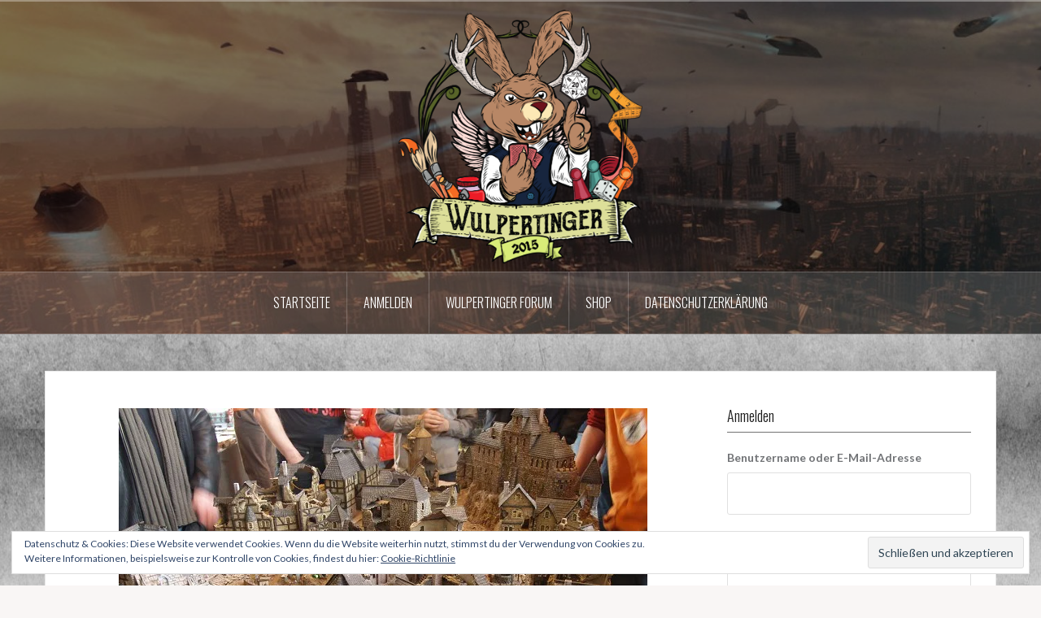

--- FILE ---
content_type: text/html; charset=UTF-8
request_url: https://blog.wulpertinger.at/die-wulpertinger-waren-auf-der-tactica-in-hamburg
body_size: 11208
content:
<!DOCTYPE html>
<html lang="de">
<head>
<meta charset="UTF-8">
<meta name="viewport" content="width=device-width, initial-scale=1">
<link rel="profile" href="http://gmpg.org/xfn/11">
<link rel="pingback" href="https://blog.wulpertinger.at/xmlrpc.php">
<link rel="shortcut icon" href="https://blog.wulpertinger.at/wp-content/uploads/2018/11/favicon-32x32.png" />

<title>Die Wulpertinger auf der Hamburger Tactica 2017 &#8211; Wulpertinger Blog</title>
<meta name='robots' content='max-image-preview:large' />
<link rel='dns-prefetch' href='//static.addtoany.com' />
<link rel='dns-prefetch' href='//secure.gravatar.com' />
<link rel='dns-prefetch' href='//stats.wp.com' />
<link rel='dns-prefetch' href='//maxcdn.bootstrapcdn.com' />
<link rel='dns-prefetch' href='//fonts.googleapis.com' />
<link rel='dns-prefetch' href='//v0.wordpress.com' />
<link rel='dns-prefetch' href='//i0.wp.com' />
<link rel="alternate" type="application/rss+xml" title="Wulpertinger Blog &raquo; Feed" href="https://blog.wulpertinger.at/feed" />
<link rel="alternate" type="application/rss+xml" title="Wulpertinger Blog &raquo; Kommentar-Feed" href="https://blog.wulpertinger.at/comments/feed" />
<script type="text/javascript">
window._wpemojiSettings = {"baseUrl":"https:\/\/s.w.org\/images\/core\/emoji\/14.0.0\/72x72\/","ext":".png","svgUrl":"https:\/\/s.w.org\/images\/core\/emoji\/14.0.0\/svg\/","svgExt":".svg","source":{"concatemoji":"https:\/\/blog.wulpertinger.at\/wp-includes\/js\/wp-emoji-release.min.js?ver=6.2.8"}};
/*! This file is auto-generated */
!function(e,a,t){var n,r,o,i=a.createElement("canvas"),p=i.getContext&&i.getContext("2d");function s(e,t){p.clearRect(0,0,i.width,i.height),p.fillText(e,0,0);e=i.toDataURL();return p.clearRect(0,0,i.width,i.height),p.fillText(t,0,0),e===i.toDataURL()}function c(e){var t=a.createElement("script");t.src=e,t.defer=t.type="text/javascript",a.getElementsByTagName("head")[0].appendChild(t)}for(o=Array("flag","emoji"),t.supports={everything:!0,everythingExceptFlag:!0},r=0;r<o.length;r++)t.supports[o[r]]=function(e){if(p&&p.fillText)switch(p.textBaseline="top",p.font="600 32px Arial",e){case"flag":return s("\ud83c\udff3\ufe0f\u200d\u26a7\ufe0f","\ud83c\udff3\ufe0f\u200b\u26a7\ufe0f")?!1:!s("\ud83c\uddfa\ud83c\uddf3","\ud83c\uddfa\u200b\ud83c\uddf3")&&!s("\ud83c\udff4\udb40\udc67\udb40\udc62\udb40\udc65\udb40\udc6e\udb40\udc67\udb40\udc7f","\ud83c\udff4\u200b\udb40\udc67\u200b\udb40\udc62\u200b\udb40\udc65\u200b\udb40\udc6e\u200b\udb40\udc67\u200b\udb40\udc7f");case"emoji":return!s("\ud83e\udef1\ud83c\udffb\u200d\ud83e\udef2\ud83c\udfff","\ud83e\udef1\ud83c\udffb\u200b\ud83e\udef2\ud83c\udfff")}return!1}(o[r]),t.supports.everything=t.supports.everything&&t.supports[o[r]],"flag"!==o[r]&&(t.supports.everythingExceptFlag=t.supports.everythingExceptFlag&&t.supports[o[r]]);t.supports.everythingExceptFlag=t.supports.everythingExceptFlag&&!t.supports.flag,t.DOMReady=!1,t.readyCallback=function(){t.DOMReady=!0},t.supports.everything||(n=function(){t.readyCallback()},a.addEventListener?(a.addEventListener("DOMContentLoaded",n,!1),e.addEventListener("load",n,!1)):(e.attachEvent("onload",n),a.attachEvent("onreadystatechange",function(){"complete"===a.readyState&&t.readyCallback()})),(e=t.source||{}).concatemoji?c(e.concatemoji):e.wpemoji&&e.twemoji&&(c(e.twemoji),c(e.wpemoji)))}(window,document,window._wpemojiSettings);
</script>
<style type="text/css">
img.wp-smiley,
img.emoji {
	display: inline !important;
	border: none !important;
	box-shadow: none !important;
	height: 1em !important;
	width: 1em !important;
	margin: 0 0.07em !important;
	vertical-align: -0.1em !important;
	background: none !important;
	padding: 0 !important;
}
</style>
	<link rel='stylesheet' id='oria-bootstrap-css' href='https://blog.wulpertinger.at/wp-content/themes/oria/css/bootstrap/bootstrap.min.css?ver=1' type='text/css' media='all' />
<link rel='stylesheet' id='wp-block-library-css' href='https://blog.wulpertinger.at/wp-includes/css/dist/block-library/style.min.css?ver=6.2.8' type='text/css' media='all' />
<style id='wp-block-library-inline-css' type='text/css'>
.has-text-align-justify{text-align:justify;}
</style>
<link rel='stylesheet' id='mediaelement-css' href='https://blog.wulpertinger.at/wp-includes/js/mediaelement/mediaelementplayer-legacy.min.css?ver=4.2.17' type='text/css' media='all' />
<link rel='stylesheet' id='wp-mediaelement-css' href='https://blog.wulpertinger.at/wp-includes/js/mediaelement/wp-mediaelement.min.css?ver=6.2.8' type='text/css' media='all' />
<link rel='stylesheet' id='classic-theme-styles-css' href='https://blog.wulpertinger.at/wp-includes/css/classic-themes.min.css?ver=6.2.8' type='text/css' media='all' />
<style id='global-styles-inline-css' type='text/css'>
body{--wp--preset--color--black: #000000;--wp--preset--color--cyan-bluish-gray: #abb8c3;--wp--preset--color--white: #ffffff;--wp--preset--color--pale-pink: #f78da7;--wp--preset--color--vivid-red: #cf2e2e;--wp--preset--color--luminous-vivid-orange: #ff6900;--wp--preset--color--luminous-vivid-amber: #fcb900;--wp--preset--color--light-green-cyan: #7bdcb5;--wp--preset--color--vivid-green-cyan: #00d084;--wp--preset--color--pale-cyan-blue: #8ed1fc;--wp--preset--color--vivid-cyan-blue: #0693e3;--wp--preset--color--vivid-purple: #9b51e0;--wp--preset--gradient--vivid-cyan-blue-to-vivid-purple: linear-gradient(135deg,rgba(6,147,227,1) 0%,rgb(155,81,224) 100%);--wp--preset--gradient--light-green-cyan-to-vivid-green-cyan: linear-gradient(135deg,rgb(122,220,180) 0%,rgb(0,208,130) 100%);--wp--preset--gradient--luminous-vivid-amber-to-luminous-vivid-orange: linear-gradient(135deg,rgba(252,185,0,1) 0%,rgba(255,105,0,1) 100%);--wp--preset--gradient--luminous-vivid-orange-to-vivid-red: linear-gradient(135deg,rgba(255,105,0,1) 0%,rgb(207,46,46) 100%);--wp--preset--gradient--very-light-gray-to-cyan-bluish-gray: linear-gradient(135deg,rgb(238,238,238) 0%,rgb(169,184,195) 100%);--wp--preset--gradient--cool-to-warm-spectrum: linear-gradient(135deg,rgb(74,234,220) 0%,rgb(151,120,209) 20%,rgb(207,42,186) 40%,rgb(238,44,130) 60%,rgb(251,105,98) 80%,rgb(254,248,76) 100%);--wp--preset--gradient--blush-light-purple: linear-gradient(135deg,rgb(255,206,236) 0%,rgb(152,150,240) 100%);--wp--preset--gradient--blush-bordeaux: linear-gradient(135deg,rgb(254,205,165) 0%,rgb(254,45,45) 50%,rgb(107,0,62) 100%);--wp--preset--gradient--luminous-dusk: linear-gradient(135deg,rgb(255,203,112) 0%,rgb(199,81,192) 50%,rgb(65,88,208) 100%);--wp--preset--gradient--pale-ocean: linear-gradient(135deg,rgb(255,245,203) 0%,rgb(182,227,212) 50%,rgb(51,167,181) 100%);--wp--preset--gradient--electric-grass: linear-gradient(135deg,rgb(202,248,128) 0%,rgb(113,206,126) 100%);--wp--preset--gradient--midnight: linear-gradient(135deg,rgb(2,3,129) 0%,rgb(40,116,252) 100%);--wp--preset--duotone--dark-grayscale: url('#wp-duotone-dark-grayscale');--wp--preset--duotone--grayscale: url('#wp-duotone-grayscale');--wp--preset--duotone--purple-yellow: url('#wp-duotone-purple-yellow');--wp--preset--duotone--blue-red: url('#wp-duotone-blue-red');--wp--preset--duotone--midnight: url('#wp-duotone-midnight');--wp--preset--duotone--magenta-yellow: url('#wp-duotone-magenta-yellow');--wp--preset--duotone--purple-green: url('#wp-duotone-purple-green');--wp--preset--duotone--blue-orange: url('#wp-duotone-blue-orange');--wp--preset--font-size--small: 13px;--wp--preset--font-size--medium: 20px;--wp--preset--font-size--large: 36px;--wp--preset--font-size--x-large: 42px;--wp--preset--spacing--20: 0.44rem;--wp--preset--spacing--30: 0.67rem;--wp--preset--spacing--40: 1rem;--wp--preset--spacing--50: 1.5rem;--wp--preset--spacing--60: 2.25rem;--wp--preset--spacing--70: 3.38rem;--wp--preset--spacing--80: 5.06rem;--wp--preset--shadow--natural: 6px 6px 9px rgba(0, 0, 0, 0.2);--wp--preset--shadow--deep: 12px 12px 50px rgba(0, 0, 0, 0.4);--wp--preset--shadow--sharp: 6px 6px 0px rgba(0, 0, 0, 0.2);--wp--preset--shadow--outlined: 6px 6px 0px -3px rgba(255, 255, 255, 1), 6px 6px rgba(0, 0, 0, 1);--wp--preset--shadow--crisp: 6px 6px 0px rgba(0, 0, 0, 1);}:where(.is-layout-flex){gap: 0.5em;}body .is-layout-flow > .alignleft{float: left;margin-inline-start: 0;margin-inline-end: 2em;}body .is-layout-flow > .alignright{float: right;margin-inline-start: 2em;margin-inline-end: 0;}body .is-layout-flow > .aligncenter{margin-left: auto !important;margin-right: auto !important;}body .is-layout-constrained > .alignleft{float: left;margin-inline-start: 0;margin-inline-end: 2em;}body .is-layout-constrained > .alignright{float: right;margin-inline-start: 2em;margin-inline-end: 0;}body .is-layout-constrained > .aligncenter{margin-left: auto !important;margin-right: auto !important;}body .is-layout-constrained > :where(:not(.alignleft):not(.alignright):not(.alignfull)){max-width: var(--wp--style--global--content-size);margin-left: auto !important;margin-right: auto !important;}body .is-layout-constrained > .alignwide{max-width: var(--wp--style--global--wide-size);}body .is-layout-flex{display: flex;}body .is-layout-flex{flex-wrap: wrap;align-items: center;}body .is-layout-flex > *{margin: 0;}:where(.wp-block-columns.is-layout-flex){gap: 2em;}.has-black-color{color: var(--wp--preset--color--black) !important;}.has-cyan-bluish-gray-color{color: var(--wp--preset--color--cyan-bluish-gray) !important;}.has-white-color{color: var(--wp--preset--color--white) !important;}.has-pale-pink-color{color: var(--wp--preset--color--pale-pink) !important;}.has-vivid-red-color{color: var(--wp--preset--color--vivid-red) !important;}.has-luminous-vivid-orange-color{color: var(--wp--preset--color--luminous-vivid-orange) !important;}.has-luminous-vivid-amber-color{color: var(--wp--preset--color--luminous-vivid-amber) !important;}.has-light-green-cyan-color{color: var(--wp--preset--color--light-green-cyan) !important;}.has-vivid-green-cyan-color{color: var(--wp--preset--color--vivid-green-cyan) !important;}.has-pale-cyan-blue-color{color: var(--wp--preset--color--pale-cyan-blue) !important;}.has-vivid-cyan-blue-color{color: var(--wp--preset--color--vivid-cyan-blue) !important;}.has-vivid-purple-color{color: var(--wp--preset--color--vivid-purple) !important;}.has-black-background-color{background-color: var(--wp--preset--color--black) !important;}.has-cyan-bluish-gray-background-color{background-color: var(--wp--preset--color--cyan-bluish-gray) !important;}.has-white-background-color{background-color: var(--wp--preset--color--white) !important;}.has-pale-pink-background-color{background-color: var(--wp--preset--color--pale-pink) !important;}.has-vivid-red-background-color{background-color: var(--wp--preset--color--vivid-red) !important;}.has-luminous-vivid-orange-background-color{background-color: var(--wp--preset--color--luminous-vivid-orange) !important;}.has-luminous-vivid-amber-background-color{background-color: var(--wp--preset--color--luminous-vivid-amber) !important;}.has-light-green-cyan-background-color{background-color: var(--wp--preset--color--light-green-cyan) !important;}.has-vivid-green-cyan-background-color{background-color: var(--wp--preset--color--vivid-green-cyan) !important;}.has-pale-cyan-blue-background-color{background-color: var(--wp--preset--color--pale-cyan-blue) !important;}.has-vivid-cyan-blue-background-color{background-color: var(--wp--preset--color--vivid-cyan-blue) !important;}.has-vivid-purple-background-color{background-color: var(--wp--preset--color--vivid-purple) !important;}.has-black-border-color{border-color: var(--wp--preset--color--black) !important;}.has-cyan-bluish-gray-border-color{border-color: var(--wp--preset--color--cyan-bluish-gray) !important;}.has-white-border-color{border-color: var(--wp--preset--color--white) !important;}.has-pale-pink-border-color{border-color: var(--wp--preset--color--pale-pink) !important;}.has-vivid-red-border-color{border-color: var(--wp--preset--color--vivid-red) !important;}.has-luminous-vivid-orange-border-color{border-color: var(--wp--preset--color--luminous-vivid-orange) !important;}.has-luminous-vivid-amber-border-color{border-color: var(--wp--preset--color--luminous-vivid-amber) !important;}.has-light-green-cyan-border-color{border-color: var(--wp--preset--color--light-green-cyan) !important;}.has-vivid-green-cyan-border-color{border-color: var(--wp--preset--color--vivid-green-cyan) !important;}.has-pale-cyan-blue-border-color{border-color: var(--wp--preset--color--pale-cyan-blue) !important;}.has-vivid-cyan-blue-border-color{border-color: var(--wp--preset--color--vivid-cyan-blue) !important;}.has-vivid-purple-border-color{border-color: var(--wp--preset--color--vivid-purple) !important;}.has-vivid-cyan-blue-to-vivid-purple-gradient-background{background: var(--wp--preset--gradient--vivid-cyan-blue-to-vivid-purple) !important;}.has-light-green-cyan-to-vivid-green-cyan-gradient-background{background: var(--wp--preset--gradient--light-green-cyan-to-vivid-green-cyan) !important;}.has-luminous-vivid-amber-to-luminous-vivid-orange-gradient-background{background: var(--wp--preset--gradient--luminous-vivid-amber-to-luminous-vivid-orange) !important;}.has-luminous-vivid-orange-to-vivid-red-gradient-background{background: var(--wp--preset--gradient--luminous-vivid-orange-to-vivid-red) !important;}.has-very-light-gray-to-cyan-bluish-gray-gradient-background{background: var(--wp--preset--gradient--very-light-gray-to-cyan-bluish-gray) !important;}.has-cool-to-warm-spectrum-gradient-background{background: var(--wp--preset--gradient--cool-to-warm-spectrum) !important;}.has-blush-light-purple-gradient-background{background: var(--wp--preset--gradient--blush-light-purple) !important;}.has-blush-bordeaux-gradient-background{background: var(--wp--preset--gradient--blush-bordeaux) !important;}.has-luminous-dusk-gradient-background{background: var(--wp--preset--gradient--luminous-dusk) !important;}.has-pale-ocean-gradient-background{background: var(--wp--preset--gradient--pale-ocean) !important;}.has-electric-grass-gradient-background{background: var(--wp--preset--gradient--electric-grass) !important;}.has-midnight-gradient-background{background: var(--wp--preset--gradient--midnight) !important;}.has-small-font-size{font-size: var(--wp--preset--font-size--small) !important;}.has-medium-font-size{font-size: var(--wp--preset--font-size--medium) !important;}.has-large-font-size{font-size: var(--wp--preset--font-size--large) !important;}.has-x-large-font-size{font-size: var(--wp--preset--font-size--x-large) !important;}
.wp-block-navigation a:where(:not(.wp-element-button)){color: inherit;}
:where(.wp-block-columns.is-layout-flex){gap: 2em;}
.wp-block-pullquote{font-size: 1.5em;line-height: 1.6;}
</style>
<link rel='stylesheet' id='theme-my-login-css' href='https://blog.wulpertinger.at/wp-content/plugins/theme-my-login/assets/styles/theme-my-login.min.css?ver=7.1.5' type='text/css' media='all' />
<link rel='stylesheet' id='spreadplugin-css' href='https://blog.wulpertinger.at/wp-content/plugins/wp-spreadplugin/css/spreadplugin.css?ver=6.2.8' type='text/css' media='all' />
<link rel='stylesheet' id='magnific_popup_css-css' href='https://blog.wulpertinger.at/wp-content/plugins/wp-spreadplugin/css/magnific-popup.css?ver=6.2.8' type='text/css' media='all' />
<link rel='stylesheet' id='cff-css' href='https://blog.wulpertinger.at/wp-content/plugins/custom-facebook-feed/assets/css/cff-style.min.css?ver=4.3.4' type='text/css' media='all' />
<link rel='stylesheet' id='sb-font-awesome-css' href='https://maxcdn.bootstrapcdn.com/font-awesome/4.7.0/css/font-awesome.min.css?ver=6.2.8' type='text/css' media='all' />
<link rel='stylesheet' id='oria-style-css' href='https://blog.wulpertinger.at/wp-content/themes/oria/style.css?ver=6.2.8' type='text/css' media='all' />
<style id='oria-style-inline-css' type='text/css'>
.footer-widgets .widget-title,.owl-theme .owl-controls .owl-buttons div,.read-more,.entry-title a:hover,a, a:hover { color:#727272}
#preloader-inner,.oria-slider .slide-title a,.read-more:hover,.nav-previous:hover,.nav-next:hover, button,.button,input[type="button"],input[type="reset"],input[type="submit"] { background-color:#727272}
.widget-title { border-color:#727272}
.sidebar-toggle,.social-navigation li a:hover,.main-navigation a:hover {background-color:rgba(114,114,114,0.4);}
body, .widget a { color:#717376}
.site-title a, .site-title a:hover { color:#fff}
.site-description { color:#bbb}
.site-logo { max-width:300px; }
.site-branding { padding-top:10px;padding-bottom:10px; }
.site-title { font-size:54px; }
.site-description { font-size:14px; }
h1 { font-size:35px; }
h2 { font-size:28px; }

</style>
<link rel='stylesheet' id='oria-body-fonts-css' href='//fonts.googleapis.com/css?family=Lato%3A400%2C700%2C400italic%2C700italic&#038;ver=6.2.8' type='text/css' media='all' />
<link rel='stylesheet' id='oria-headings-fonts-css' href='//fonts.googleapis.com/css?family=Oswald%3A300%2C700&#038;ver=6.2.8' type='text/css' media='all' />
<link rel='stylesheet' id='oria-fontawesome-css' href='https://blog.wulpertinger.at/wp-content/themes/oria/fonts/font-awesome.min.css?ver=6.2.8' type='text/css' media='all' />
<link rel='stylesheet' id='tablepress-default-css' href='https://blog.wulpertinger.at/wp-content/plugins/tablepress/css/build/default.css?ver=3.2.6' type='text/css' media='all' />
<link rel='stylesheet' id='addtoany-css' href='https://blog.wulpertinger.at/wp-content/plugins/add-to-any/addtoany.min.css?ver=1.16' type='text/css' media='all' />
<link rel='stylesheet' id='__EPYT__style-css' href='https://blog.wulpertinger.at/wp-content/plugins/youtube-embed-plus/styles/ytprefs.min.css?ver=14.2.4' type='text/css' media='all' />
<style id='__EPYT__style-inline-css' type='text/css'>

                .epyt-gallery-thumb {
                        width: 33.333%;
                }
                
</style>
<link rel='stylesheet' id='jetpack_css-css' href='https://blog.wulpertinger.at/wp-content/plugins/jetpack/css/jetpack.css?ver=12.8.2' type='text/css' media='all' />
<script type='text/javascript' id='jetpack_related-posts-js-extra'>
/* <![CDATA[ */
var related_posts_js_options = {"post_heading":"h4"};
/* ]]> */
</script>
<script type='text/javascript' src='https://blog.wulpertinger.at/wp-content/plugins/jetpack/_inc/build/related-posts/related-posts.min.js?ver=20211209' id='jetpack_related-posts-js'></script>
<script type='text/javascript' id='addtoany-core-js-before'>
window.a2a_config=window.a2a_config||{};a2a_config.callbacks=[];a2a_config.overlays=[];a2a_config.templates={};a2a_localize = {
	Share: "Teilen",
	Save: "Speichern",
	Subscribe: "Abonnieren",
	Email: "E-Mail",
	Bookmark: "Lesezeichen",
	ShowAll: "Alle anzeigen",
	ShowLess: "Weniger anzeigen",
	FindServices: "Dienst(e) suchen",
	FindAnyServiceToAddTo: "Um weitere Dienste ergänzen",
	PoweredBy: "Präsentiert von",
	ShareViaEmail: "Teilen via E-Mail",
	SubscribeViaEmail: "Via E-Mail abonnieren",
	BookmarkInYourBrowser: "Lesezeichen in deinem Browser",
	BookmarkInstructions: "Drücke Ctrl+D oder \u2318+D um diese Seite bei den Lesenzeichen zu speichern.",
	AddToYourFavorites: "Zu deinen Favoriten hinzufügen",
	SendFromWebOrProgram: "Senden von jeder E-Mail Adresse oder E-Mail-Programm",
	EmailProgram: "E-Mail-Programm",
	More: "Mehr&#8230;",
	ThanksForSharing: "Thanks for sharing!",
	ThanksForFollowing: "Thanks for following!"
};
</script>
<script type='text/javascript' defer src='https://static.addtoany.com/menu/page.js' id='addtoany-core-js'></script>
<script type='text/javascript' src='https://blog.wulpertinger.at/wp-includes/js/jquery/jquery.min.js?ver=3.6.4' id='jquery-core-js'></script>
<script type='text/javascript' src='https://blog.wulpertinger.at/wp-includes/js/jquery/jquery-migrate.min.js?ver=3.4.0' id='jquery-migrate-js'></script>
<script type='text/javascript' defer src='https://blog.wulpertinger.at/wp-content/plugins/add-to-any/addtoany.min.js?ver=1.1' id='addtoany-jquery-js'></script>
<script type='text/javascript' src='https://blog.wulpertinger.at/wp-content/plugins/wp-spreadplugin/js/jquery.infinitescroll.min.js?ver=6.2.8' id='infinite_scroll-js'></script>
<script type='text/javascript' src='https://blog.wulpertinger.at/wp-content/plugins/wp-spreadplugin/js/jquery.magnific-popup.min.js?ver=6.2.8' id='magnific_popup-js'></script>
<script type='text/javascript' src='https://blog.wulpertinger.at/wp-content/plugins/wp-spreadplugin/js/jquery.elevateZoom-2.5.5.min.js?ver=6.2.8' id='zoom-js'></script>
<script type='text/javascript' src='https://blog.wulpertinger.at/wp-content/plugins/wp-spreadplugin/js/jquery.lazyload.min.js?ver=6.2.8' id='lazyload-js'></script>
<script type='text/javascript' src='https://blog.wulpertinger.at/wp-content/plugins/wp-spreadplugin/js/isotope.pkgd.min.js?ver=6.2.8' id='isotope-js'></script>
<script type='text/javascript' id='spreadplugin-js-extra'>
/* <![CDATA[ */
var ajax_object = {"textHideDesc":"Hide article description","textShowDesc":"Show article description","textProdHideDesc":"Hide product description","textProdShowDesc":"Show product description","loadingImage":"https:\/\/blog.wulpertinger.at\/wp-content\/plugins\/wp-spreadplugin\/img\/loading.gif","loadingMessage":"Loading...","loadingFinishedMessage":"You have reached the end","pageLink":"https:\/\/blog.wulpertinger.at\/die-wulpertinger-waren-auf-der-tactica-in-hamburg","pageCheckoutUseIframe":"0","textButtonAdd":"Add to basket","textButtonAdded":"Adding...","textButtonFailed":"Add failed","ajaxLocation":"https:\/\/blog.wulpertinger.at\/wp-admin\/admin-ajax.php?pageid=1662&nonce=9d8b58a61f","infiniteScroll":"1","lazyLoad":"1","zoomConfig":{"zoomType":"lens","lensShape":"round","lensSize":150},"zoomActivated":"1","designerShopId":"","designerTargetId":"spreadplugin-designer","designerPlatform":"NA","designerLocale":"de_DE","designerWidth":"750","designerBasketId":"","prettyUrl":"1","imagesize":"","cssSketchomatLocation":"https:\/\/blog.wulpertinger.at\/wp-content\/plugins\/wp-spreadplugin\/css\/spreadplugin-sketchomat-inline.css","openBasketOnAdd":"0"};
/* ]]> */
</script>
<script type='text/javascript' src='https://blog.wulpertinger.at/wp-content/plugins/wp-spreadplugin/js/spreadplugin.min.js?ver=6.2.8' id='spreadplugin-js'></script>
<script type='text/javascript' src='https://blog.wulpertinger.at/wp-content/themes/oria/js/jquery.fitvids.js?ver=1' id='oria-fitvids-js'></script>
<script type='text/javascript' src='https://blog.wulpertinger.at/wp-content/themes/oria/js/jquery.slicknav.min.js?ver=1' id='oria-slicknav-js'></script>
<script type='text/javascript' src='https://blog.wulpertinger.at/wp-content/themes/oria/js/parallax.min.js?ver=1' id='oria-parallax-js'></script>
<script type='text/javascript' src='https://blog.wulpertinger.at/wp-content/themes/oria/js/scripts.js?ver=1' id='oria-scripts-js'></script>
<script type='text/javascript' src='https://blog.wulpertinger.at/wp-includes/js/imagesloaded.min.js?ver=4.1.4' id='imagesloaded-js'></script>
<script type='text/javascript' src='https://blog.wulpertinger.at/wp-includes/js/masonry.min.js?ver=4.2.2' id='masonry-js'></script>
<script type='text/javascript' src='https://blog.wulpertinger.at/wp-content/themes/oria/js/imagesloaded.pkgd.min.js?ver=1' id='oria-imagesloaded-js'></script>
<script type='text/javascript' src='https://blog.wulpertinger.at/wp-content/themes/oria/js/masonry-init.js?ver=1' id='oria-masonry-init-js'></script>
<script type='text/javascript' src='https://blog.wulpertinger.at/wp-content/themes/oria/js/owl.carousel.min.js?ver=1' id='oria-owl-script-js'></script>
<script type='text/javascript' id='oria-slider-init-js-extra'>
/* <![CDATA[ */
var sliderOptions = {"slideshowspeed":"3000"};
/* ]]> */
</script>
<script type='text/javascript' src='https://blog.wulpertinger.at/wp-content/themes/oria/js/slider-init.js?ver=1' id='oria-slider-init-js'></script>
<script type='text/javascript' id='__ytprefs__-js-extra'>
/* <![CDATA[ */
var _EPYT_ = {"ajaxurl":"https:\/\/blog.wulpertinger.at\/wp-admin\/admin-ajax.php","security":"0f7f267b77","gallery_scrolloffset":"20","eppathtoscripts":"https:\/\/blog.wulpertinger.at\/wp-content\/plugins\/youtube-embed-plus\/scripts\/","eppath":"https:\/\/blog.wulpertinger.at\/wp-content\/plugins\/youtube-embed-plus\/","epresponsiveselector":"[\"iframe.__youtube_prefs__\",\"iframe[src*='youtube.com']\",\"iframe[src*='youtube-nocookie.com']\",\"iframe[data-ep-src*='youtube.com']\",\"iframe[data-ep-src*='youtube-nocookie.com']\",\"iframe[data-ep-gallerysrc*='youtube.com']\"]","epdovol":"1","version":"14.2.4","evselector":"iframe.__youtube_prefs__[src], iframe[src*=\"youtube.com\/embed\/\"], iframe[src*=\"youtube-nocookie.com\/embed\/\"]","ajax_compat":"","maxres_facade":"eager","ytapi_load":"light","pause_others":"","stopMobileBuffer":"1","facade_mode":"","not_live_on_channel":""};
/* ]]> */
</script>
<script type='text/javascript' src='https://blog.wulpertinger.at/wp-content/plugins/youtube-embed-plus/scripts/ytprefs.min.js?ver=14.2.4' id='__ytprefs__-js'></script>
<link rel="https://api.w.org/" href="https://blog.wulpertinger.at/wp-json/" /><link rel="alternate" type="application/json" href="https://blog.wulpertinger.at/wp-json/wp/v2/posts/1662" /><link rel="EditURI" type="application/rsd+xml" title="RSD" href="https://blog.wulpertinger.at/xmlrpc.php?rsd" />
<link rel="wlwmanifest" type="application/wlwmanifest+xml" href="https://blog.wulpertinger.at/wp-includes/wlwmanifest.xml" />
<meta name="generator" content="WordPress 6.2.8" />
<link rel="canonical" href="https://blog.wulpertinger.at/die-wulpertinger-waren-auf-der-tactica-in-hamburg" />
<link rel='shortlink' href='https://wp.me/p7v6nX-qO' />
<link rel="alternate" type="application/json+oembed" href="https://blog.wulpertinger.at/wp-json/oembed/1.0/embed?url=https%3A%2F%2Fblog.wulpertinger.at%2Fdie-wulpertinger-waren-auf-der-tactica-in-hamburg" />
<link rel="alternate" type="text/xml+oembed" href="https://blog.wulpertinger.at/wp-json/oembed/1.0/embed?url=https%3A%2F%2Fblog.wulpertinger.at%2Fdie-wulpertinger-waren-auf-der-tactica-in-hamburg&#038;format=xml" />
	<style>img#wpstats{display:none}</style>
		<!--[if lt IE 9]>
<script src="https://blog.wulpertinger.at/wp-content/themes/oria/js/html5shiv.js"></script>
<![endif]-->
		<style type="text/css">
			.site-header {
				background-image: url(https://blog.wulpertinger.at/wp-content/uploads/2016/12/cropped-maxime-delcambre-sci-fi-city-md-bannerjpg-1.jpg);
			}
		</style>
		<style type="text/css" id="custom-background-css">
body.custom-background { background-image: url("https://blog.wulpertinger.at/wp-content/uploads/2016/01/grey-background-for-site11.jpg"); background-position: center center; background-size: auto; background-repeat: repeat; background-attachment: scroll; }
</style>
	
<!-- Jetpack Open Graph Tags -->
<meta property="og:type" content="article" />
<meta property="og:title" content="Die Wulpertinger auf der Hamburger Tactica 2017" />
<meta property="og:url" content="https://blog.wulpertinger.at/die-wulpertinger-waren-auf-der-tactica-in-hamburg" />
<meta property="og:description" content="Besuche den Beitrag für mehr Info." />
<meta property="article:published_time" content="2017-02-24T17:47:28+00:00" />
<meta property="article:modified_time" content="2017-03-15T19:58:24+00:00" />
<meta property="og:site_name" content="Wulpertinger Blog" />
<meta property="og:image" content="https://i0.wp.com/blog.wulpertinger.at/wp-content/uploads/2017/02/Tactica2008_Mortheim_11.jpg?fit=650%2C488&#038;ssl=1" />
<meta property="og:image:width" content="650" />
<meta property="og:image:height" content="488" />
<meta property="og:image:alt" content="" />
<meta property="og:locale" content="de_DE" />
<meta name="twitter:text:title" content="Die Wulpertinger auf der Hamburger Tactica 2017" />
<meta name="twitter:image" content="https://i0.wp.com/blog.wulpertinger.at/wp-content/uploads/2017/02/Tactica2008_Mortheim_11.jpg?fit=650%2C488&#038;ssl=1&#038;w=640" />
<meta name="twitter:card" content="summary_large_image" />
<meta name="twitter:description" content="Besuche den Beitrag für mehr Info." />

<!-- End Jetpack Open Graph Tags -->
<link rel="icon" href="https://i0.wp.com/blog.wulpertinger.at/wp-content/uploads/2019/07/cropped-favicon-96x96.png?fit=32%2C32&#038;ssl=1" sizes="32x32" />
<link rel="icon" href="https://i0.wp.com/blog.wulpertinger.at/wp-content/uploads/2019/07/cropped-favicon-96x96.png?fit=192%2C192&#038;ssl=1" sizes="192x192" />
<link rel="apple-touch-icon" href="https://i0.wp.com/blog.wulpertinger.at/wp-content/uploads/2019/07/cropped-favicon-96x96.png?fit=180%2C180&#038;ssl=1" />
<meta name="msapplication-TileImage" content="https://i0.wp.com/blog.wulpertinger.at/wp-content/uploads/2019/07/cropped-favicon-96x96.png?fit=270%2C270&#038;ssl=1" />
</head>

<body class="post-template-default single single-post postid-1662 single-format-video custom-background group-blog">

<div class="preloader"><div id="preloader-inner"><div class="preload">&nbsp;</div></div></div>
<div id="page" class="hfeed site">
	<a class="skip-link screen-reader-text" href="#content">Zum Inhalt springen</a>

	<header id="masthead" class="site-header" role="banner">

		<div class="top-bar clearfix no-toggle">
					
					</div>

		<div class="container">
			<div class="site-branding">
				<a href="https://blog.wulpertinger.at/" title="Wulpertinger Blog"><img class="site-logo" src="https://blog.wulpertinger.at/wp-content/uploads/2020/11/Wulpertinger_Logo_neu_ohne_HG-_1_.png" alt="Wulpertinger Blog" /></a>			</div><!-- .site-branding -->
		</div>

		<nav id="site-navigation" class="main-navigation" role="navigation">
			<div class="menu-menue-oben-container"><ul id="primary-menu" class="menu clearfix"><li id="menu-item-3199" class="menu-item menu-item-type-custom menu-item-object-custom menu-item-home menu-item-3199"><a href="https://blog.wulpertinger.at">Startseite</a></li>
<li id="menu-item-3201" class="menu-item menu-item-type-tml_action menu-item-object-login menu-item-3201"><a href="https://blog.wulpertinger.at/login">Anmelden</a></li>
<li id="menu-item-58" class="menu-item menu-item-type-custom menu-item-object-custom menu-item-58"><a href="https://forum.wulpertinger.at">Wulpertinger Forum</a></li>
<li id="menu-item-4657" class="menu-item menu-item-type-custom menu-item-object-custom menu-item-4657"><a href="https://shop.spreadshirt.at/wulpertinger/">Shop</a></li>
<li id="menu-item-3024" class="menu-item menu-item-type-post_type menu-item-object-page menu-item-privacy-policy menu-item-3024"><a rel="privacy-policy" href="https://blog.wulpertinger.at/datenschutzerklaerung">Datenschutzerklärung</a></li>
</ul></div>		</nav><!-- #site-navigation -->
		<nav class="mobile-nav">
    </nav>
	</header><!-- #masthead -->
	
	
	<div id="content" class="site-content clearfix">
				<div class="container content-wrapper">
		
	<div id="primary" class="content-area">
		<main id="main" class="site-main" role="main">

		
			
<article id="post-1662" class="post-1662 post type-post status-publish format-video has-post-thumbnail hentry category-wulpertinger post_format-post-format-video">

			<div class="single-thumb">
			<img width="650" height="488" src="https://i0.wp.com/blog.wulpertinger.at/wp-content/uploads/2017/02/Tactica2008_Mortheim_11.jpg?fit=650%2C488&amp;ssl=1" class="attachment-oria-large-thumb size-oria-large-thumb wp-post-image" alt="" decoding="async" data-attachment-id="1664" data-permalink="https://blog.wulpertinger.at/die-wulpertinger-waren-auf-der-tactica-in-hamburg/tactica2008_mortheim_11" data-orig-file="https://i0.wp.com/blog.wulpertinger.at/wp-content/uploads/2017/02/Tactica2008_Mortheim_11.jpg?fit=650%2C488&amp;ssl=1" data-orig-size="650,488" data-comments-opened="1" data-image-meta="{&quot;aperture&quot;:&quot;0&quot;,&quot;credit&quot;:&quot;&quot;,&quot;camera&quot;:&quot;&quot;,&quot;caption&quot;:&quot;&quot;,&quot;created_timestamp&quot;:&quot;0&quot;,&quot;copyright&quot;:&quot;&quot;,&quot;focal_length&quot;:&quot;0&quot;,&quot;iso&quot;:&quot;0&quot;,&quot;shutter_speed&quot;:&quot;0&quot;,&quot;title&quot;:&quot;&quot;,&quot;orientation&quot;:&quot;0&quot;}" data-image-title="Tactica2008_Mortheim_11" data-image-description="" data-image-caption="" data-medium-file="https://i0.wp.com/blog.wulpertinger.at/wp-content/uploads/2017/02/Tactica2008_Mortheim_11.jpg?fit=650%2C488&amp;ssl=1" data-large-file="https://i0.wp.com/blog.wulpertinger.at/wp-content/uploads/2017/02/Tactica2008_Mortheim_11.jpg?fit=650%2C488&amp;ssl=1" />		</div>
		
	<header class="entry-header">
		<h1 class="entry-title">Die Wulpertinger auf der Hamburger Tactica 2017</h1>
				<div class="entry-meta">
			<span class="posted-on"><a href="https://blog.wulpertinger.at/die-wulpertinger-waren-auf-der-tactica-in-hamburg" rel="bookmark"><time class="entry-date published" datetime="2017-02-24T18:47:28+01:00">24. Februar 2017</time><time class="updated" datetime="2017-03-15T20:58:24+01:00">15. März 2017</time></a></span><span class="byline"> <span class="author vcard"><a class="url fn n" href="https://blog.wulpertinger.at/author/snotl">snotl</a></span></span>		</div><!-- .entry-meta -->
			</header><!-- .entry-header -->

	<div class="entry-content">
		<div class="epyt-video-wrapper"><iframe  id="_ytid_48460"  width="1170" height="658"  data-origwidth="1170" data-origheight="658" src="https://www.youtube.com/embed/d3myj8lvTDA?enablejsapi=1&autoplay=1&cc_load_policy=0&cc_lang_pref=&iv_load_policy=1&loop=0&rel=1&fs=1&playsinline=0&autohide=2&theme=dark&color=red&controls=1&disablekb=0&" class="__youtube_prefs__  no-lazyload" title="YouTube player"  allow="fullscreen; accelerometer; autoplay; clipboard-write; encrypted-media; gyroscope; picture-in-picture; web-share" referrerpolicy="strict-origin-when-cross-origin" allowfullscreen data-no-lazy="1" data-skipgform_ajax_framebjll=""></iframe></div>

<div id='jp-relatedposts' class='jp-relatedposts' >
	<h3 class="jp-relatedposts-headline"><em>Ähnliche Beiträge</em></h3>
</div><div class="addtoany_share_save_container addtoany_content addtoany_content_bottom"><div class="a2a_kit a2a_kit_size_32 addtoany_list" data-a2a-url="https://blog.wulpertinger.at/die-wulpertinger-waren-auf-der-tactica-in-hamburg" data-a2a-title="Die Wulpertinger auf der Hamburger Tactica 2017"><a class="a2a_button_facebook" href="https://www.addtoany.com/add_to/facebook?linkurl=https%3A%2F%2Fblog.wulpertinger.at%2Fdie-wulpertinger-waren-auf-der-tactica-in-hamburg&amp;linkname=Die%20Wulpertinger%20auf%20der%20Hamburger%20Tactica%202017" title="Facebook" rel="nofollow noopener" target="_blank"></a><a class="a2a_dd addtoany_share_save addtoany_share" href="https://www.addtoany.com/share"></a></div></div>			</div><!-- .entry-content -->

		<footer class="entry-footer">
		<span class="cat-links">Veröffentlicht in <a href="https://blog.wulpertinger.at/category/wulpertinger" rel="category tag">Wulpertinger</a></span>	</footer><!-- .entry-footer -->
	</article><!-- #post-## -->

			
	<nav class="navigation post-navigation" aria-label="Beiträge">
		<h2 class="screen-reader-text">Beitragsnavigation</h2>
		<div class="nav-links"><div class="nav-previous"><a href="https://blog.wulpertinger.at/die-geschichte-der-rannikfeste" rel="prev">Die Geschichte der Rannickfeste</a></div><div class="nav-next"><a href="https://blog.wulpertinger.at/infinity-spielbericht-pano-vs-nomaden" rel="next">Infinity Spielbericht &#8211; PanO vs. Nomaden</a></div></div>
	</nav>
			
		
		</main><!-- #main -->
	</div><!-- #primary -->

	
<div id="secondary" class="widget-area no-toggle" role="complementary">
	<span class="sidebar-close"><i class="fa fa-times"></i></span>
	<aside id="theme-my-login-3" class="widget widget_theme_my_login"><h4 class="widget-title">Anmelden</h4><div class="tml tml-login">
<div class="tml-alerts"></div><form name="login" action="https://blog.wulpertinger.at/login" method="post">
<div class="tml-field-wrap tml-log-wrap">
<label class="tml-label" for="user_login">Benutzername oder E-Mail-Adresse</label>
<input name="log" type="text" value="" id="user_login" autocapitalize="off" class="tml-field">
</div>

<div class="tml-field-wrap tml-pwd-wrap">
<label class="tml-label" for="user_pass">Passwort</label>
<input name="pwd" type="password" value="" id="user_pass" class="tml-field">
</div>


<div class="tml-field-wrap tml-rememberme-wrap">
<input name="rememberme" type="checkbox" value="forever" id="rememberme" class="tml-checkbox">
<label class="tml-label" for="rememberme">Angemeldet bleiben</label>
</div>

<div class="tml-field-wrap tml-submit-wrap">
<button name="submit" type="submit" class="tml-button">Anmelden</button>
</div>

<input name="redirect_to" type="hidden" value="/die-wulpertinger-waren-auf-der-tactica-in-hamburg">

</form>
</div>
</aside></div><!-- #secondary -->

		</div>
	</div><!-- #content -->

			
	
	<div id="sidebar-footer" class="footer-widgets" role="complementary">
		<div class="container">
							<div class="sidebar-column col-md-4">
					<aside id="eu_cookie_law_widget-2" class="widget widget_eu_cookie_law_widget">
<div
	class="hide-on-button"
	data-hide-timeout="30"
	data-consent-expiration="180"
	id="eu-cookie-law"
>
	<form method="post">
		<input type="submit" value="Schließen und akzeptieren" class="accept" />
	</form>

	Datenschutz &amp; Cookies: Diese Website verwendet Cookies. Wenn du die Website weiterhin nutzt, stimmst du der Verwendung von Cookies zu. <br />
Weitere Informationen, beispielsweise zur Kontrolle von Cookies, findest du hier:
		<a href="http://blog.wulpertinger.at/datenschutzerklaerung" rel="">
		Cookie-Richtlinie	</a>
</div>
</aside>				</div>
				
				
					</div>	
	</div>	
	<footer id="colophon" class="site-footer" role="contentinfo">
		<div class="site-info container">
			<a href="https://de.wordpress.org/" rel="nofollow">Stolz präsentiert von WordPress</a><span class="sep"> | </span>Theme: <a href="http://justfreethemes.com/oria" rel="nofollow">Oria</a> von JustFreeThemes.		</div><!-- .site-info -->
	</footer><!-- #colophon -->
</div><!-- #page -->

<!-- Custom Facebook Feed JS -->
<script type="text/javascript">var cffajaxurl = "https://blog.wulpertinger.at/wp-admin/admin-ajax.php";
var cfflinkhashtags = "true";
</script>
<script type='text/javascript' src='https://blog.wulpertinger.at/wp-content/plugins/jetpack/jetpack_vendor/automattic/jetpack-image-cdn/dist/image-cdn.js?minify=false&#038;ver=132249e245926ae3e188' id='jetpack-photon-js'></script>
<script type='text/javascript' id='theme-my-login-js-extra'>
/* <![CDATA[ */
var themeMyLogin = {"action":"","errors":[]};
/* ]]> */
</script>
<script type='text/javascript' src='https://blog.wulpertinger.at/wp-content/plugins/theme-my-login/assets/scripts/theme-my-login.min.js?ver=7.1.5' id='theme-my-login-js'></script>
<script type='text/javascript' src='https://blog.wulpertinger.at/wp-content/plugins/custom-facebook-feed/assets/js/cff-scripts.min.js?ver=4.3.4' id='cffscripts-js'></script>
<script type='text/javascript' src='https://blog.wulpertinger.at/wp-content/themes/oria/js/skip-link-focus-fix.js?ver=20130115' id='oria-skip-link-focus-fix-js'></script>
<script type='text/javascript' src='https://blog.wulpertinger.at/wp-content/plugins/jetpack/_inc/build/widgets/eu-cookie-law/eu-cookie-law.min.js?ver=20180522' id='eu-cookie-law-script-js'></script>
<script type='text/javascript' src='https://blog.wulpertinger.at/wp-content/plugins/youtube-embed-plus/scripts/fitvids.min.js?ver=14.2.4' id='__ytprefsfitvids__-js'></script>
<script defer type='text/javascript' src='https://stats.wp.com/e-202604.js' id='jetpack-stats-js'></script>
<script type='text/javascript' id='jetpack-stats-js-after'>
_stq = window._stq || [];
_stq.push([ "view", {v:'ext',blog:'110847069',post:'1662',tz:'1',srv:'blog.wulpertinger.at',j:'1:12.8.2'} ]);
_stq.push([ "clickTrackerInit", "110847069", "1662" ]);
</script>

</body>
</html>
